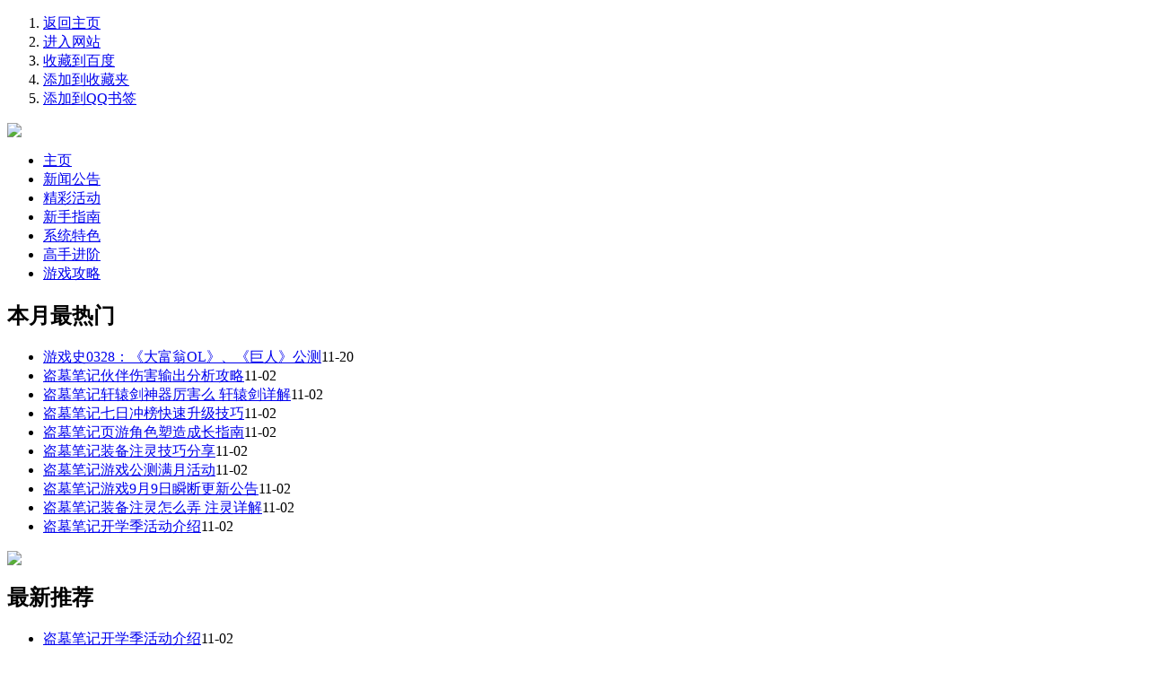

--- FILE ---
content_type: text/html
request_url: http://www.sinotex-ctrc.com.cn/gonglue/201711/42.html
body_size: 3740
content:
<!DOCTYPE html PUBLIC "-//W3C//DTD XHTML 1.0 Transitional//EN" "http://www.w3.org/TR/xhtml1/DTD/xhtml1-transitional.dtd">
<html xmlns="http://www.w3.org/1999/xhtml">
<head>
<meta http-equiv="Content-Type" content="text/html; charset=gb2312" />
<title>盗墓笔记伙伴伤害输出分析攻略_盗墓笔记私服</title>
<meta name="keywords" content="盗墓,笔记,伙伴,伤害,输出,分析,攻略" />
<meta name="description" content="在当前盗墓笔记游戏公测版本中，玩家不仅能召唤三叔盗墓笔记中盗墓兄队的成员，感受原汁原味的盗墓风范，还能召唤比如陈文锦，阿宁这些原著中谜一样的的美女做为自己的出战伙伴，更加增强和丰富了玩家们游" />
<link href="/templets/default/css/article.css" rel="stylesheet" media="screen" type="text/css" />
<link href="/templets/default/css/new_dav.css" rel="stylesheet" media="screen" type="text/css" />
<link href="/templets/default/css/page.css" rel="stylesheet" media="screen" type="text/css" />
</head>


<div id="bg1">
<div id="bg2">

<div id="all">

<div id="header">
	<div id="h_logo">
	</div>
	<div id="h_tnav">
	<ol>
		<li><a href="/" title="返回主页">返回主页</a></li>
		<li><A href="/" target="_blank">进入网站</a></li>
		<li><A href="javascript:window.open('../cang.baidu.com/do/add@it='+encodeURIComponent(document.title.substring(0,76))+'&iu='+encodeURIComponent(location.href)+'&fr=ien#nw=1','_blank','scrollbars=no,width=600,height=450,left=75,top=20,status=no,resizable=yes'); void 0">收藏到百度</A></li>
		<li><a href="javascript:window.external.AddFavorite('http://www.sinotex-ctrc.com.cn','盗墓笔记私服')">添加到收藏夹</a></li>
		<li><a href="javascript:window.open('../shuqian.qq.com/post@from=3&title='+encodeURIComponent(document.title)+'&uri='+encodeURIComponent(document.location.href)+'&jumpback=2&noui=1','favit','width=930,height=470,left=50,top=50,toolbar=no,menubar=no,location=no,scrollbars=yes,status=yes,resizable=yes');void(0)">添加到QQ书签</a></li>
	</ol>
    <img src='/templets/default/images/35.jpg' />
	</div>
	<div id="h_menu">
	<ul>
          	<li class="hm_l1"><a href='/'>主页</a></li>
      	
      	<li class="hm_l2"><a href='/gonggao/' >新闻公告</a></li>
      	
      	<li class="hm_l3"><a href='/huodong/' >精彩活动</a></li>
      	
      	<li class="hm_l4"><a href='/zhinan/' >新手指南</a></li>
      	
      	<li class="hm_l5"><a href='/tese/' >系统特色</a></li>
      	
      	<li class="hm_l6"><a href='/jinjie/' >高手进阶</a></li>
      	
      	<li class="hm_l7"><a href='/gonglue/' >游戏攻略</a></li>
      	

	</ul>

	</div>
</div>
<!-- /header -->
	<div id="cb2_r_s">
		<div class="m2_wrap">
		<h2><a>本月最热门</a></h2>
		<ul>
             <li><a href="/gonglue/201711/113.html">游戏史0328：《大富翁OL》、《巨人》公测</a><span>11-20</span></li>
<li><a href="/gonglue/201711/42.html">盗墓笔记伙伴伤害输出分析攻略</a><span>11-02</span></li>
<li><a href="/gonglue/201711/38.html">盗墓笔记轩辕剑神器厉害么 轩辕剑详解</a><span>11-02</span></li>
<li><a href="/gonglue/201711/41.html">盗墓笔记七日冲榜快速升级技巧</a><span>11-02</span></li>
<li><a href="/gonglue/201711/34.html">盗墓笔记页游角色塑造成长指南</a><span>11-02</span></li>
<li><a href="/gonglue/201711/31.html">盗墓笔记装备注灵技巧分享</a><span>11-02</span></li>
<li><a href="/gonglue/201711/36.html">盗墓笔记游戏公测满月活动</a><span>11-02</span></li>
<li><a href="/gonglue/201711/39.html">盗墓笔记游戏9月9日瞬断更新公告</a><span>11-02</span></li>
<li><a href="/gonglue/201711/30.html">盗墓笔记装备注灵怎么弄 注灵详解</a><span>11-02</span></li>
<li><a href="/gonglue/201711/28.html">盗墓笔记开学季活动介绍</a><span>11-02</span></li>

		</ul>
		</div>
	
	<div id="ad8" class=" dian">   <img src="/templets/default/images/ad1.jpg" width="300" /></div>
	
		<div class="m2_wrap dian">
		<h2><a>最新推荐</a></h2>
		<ul>
           <li><a href="/gonglue/201711/28.html">盗墓笔记开学季活动介绍</a><span>11-02</span></li>

		</ul>
		</div>
<div class="hac"></div> 
	</div>
<div id="list_c" class="mod_wrap">
	
	<div id="cb2_l_s">
		<div id="cb2_l1_s" class="m2_wrap">			
<h3>您现在的位置是：<a href='http://www.sinotex-ctrc.com.cn/'>主页</a> > <a href='/gonglue/'>游戏攻略</a> > </h3>
			
			<div id="art_c">
			
				<h1>盗墓笔记伙伴伤害输出分析攻略</h1>
				<ol>
					<li>添加时间：2017-11-02 11:35</li>
					<li>作者：盗墓笔记BT服 </li>
				</ol>
<div class="hac"></div> 
	
				<blockquote>
				      <p>　　在当前盗墓笔记游戏公测版本中，玩家不仅能召唤三叔盗墓笔记中盗墓兄队的成员，感受原汁原味的盗墓风范，还能召唤比如陈文锦，阿宁这些原著中谜一样的的美女做为自己的出战伙伴，更加增强和丰富了玩家们游戏体验。</p>
<p>　　不仅如此，连热播剧老九门中的热门角色二月红，也将陪伴玩家一起下墓摸棺。</p>
<p><p align="center"><img alt="盗墓笔记伙伴伤害输出分析总结 伙伴战力提升建议" src="http://www.sinotex-ctrc.com.cn/uploads/allimg/171102/113521Q59_0.jpg" /></p></p>
<p>　∩是，由于玩家只能同时选择出战一个伙伴，那么在游戏前期，为了提升练级、打BOSS的效率，到底该如何选择更强势的出战伙伴呢?</p>
<p>　　下文中笔者将就当前游戏内现有伙伴进行整理分析：</p>
<p>　　伙伴的技能作用有效范围大致分为四个种类，包括：前方扇形局域，前方矩形局域，自身圆形范围，目标圆形范围，而技能释放的有效范围将直接影响刷怪效率。</p>
<p>　　笔者认为，技能范围的排序应为：自身圆形&gt;目标圆形&gt;前方矩阵区域&gt;前方扇形局域。</p>
<p>　　所有伙伴都有攻击特效，包括：额外伤害，固定伤害，1.5倍暴击，几率卓越一击，晕眩，残废，2倍暴击。</p>
<p>　　另外，大家是否注意到，所有伙伴关于技能伤害的描述都有百分比攻击的伤害。</p>
<p>　∩是伙伴并没有属性面板，那么，是否可以判断伙伴的伤害是跟角色的攻击相关呢?</p>
<p>　　测试证明，是的。以输出BOSS为例，只有增强角色的攻击力或者提升伙伴的技能等级才有效哦。提升伙伴的阶数，只能更好的给角色加成属性，对伙伴输出的提升其实是有限的。</p>
<p>　　综上述，包括技能作用范围、攻击特效、百分比加成，以及永久给角色加成的属性基本按照伙伴品质高低决定的。</p>
<p>　　这些数据，能够便于证实目前伙伴实力的排序：张起灵&gt;二月红&gt;吴邪&gt;陈文锦&gt;阿宁&gt;王胖子&gt;潘子。</p>
<p>　　那么，是否只需要培养当前拥有的排行最高的伙伴就行了呢?</p>
<p>　　首先，大家需要了解的是，不同伙伴的培养难度是不同的。比如伙伴升星可以提升技能等级，而升阶能给角色带来更多的属性加成。</p>
<p>　　但是伙伴升星消耗对应伙伴碎片，<a href="http://www.sinotex-ctrc.com.cn">盗墓笔记公益服</a>，升阶将消耗伙伴进阶丹。</p>
<p>　　打个比如，潘子三阶升四阶需要消耗380点经验，需要38*12个伙伴进阶丹;而二月红则需要620点经验，共计62*12个伙伴进阶丹。且二月红的升星碎片目前无法通过VIP副本活动。</p>
<p>　　那么，到底该如何充分利用有效的资源，来提升伙伴的战力呢?</p>
<p>　　或许可以通过伙伴间的羁绊关系，来解决这个问题，笔者提供如下建议：</p>
<p>　　1.先将出战伙伴等阶升至3阶或5阶;</p>
<p>　　2.将与出战伙伴羁绊的伙伴升至3阶，再将与已羁绊伙伴的相关联的伙伴提升至3阶，依次类推;</p>
<p>　　3.将步骤2内的伙伴升至5阶;</p>
<p>　　4.提升出战伙伴至7阶。</p>
<p>　　如上述，在消耗旧能少的资源前提下，我们能更有效的提升伙伴的总战力。</p>
<p>　　由于部分获得只能通过VIP权限获得，这就会导致部分玩家无法拥有更多的伙伴。而在这种情况下，笔者旧能将资源分配到出战伙伴上即可。</p>
<p>　　还有部分大R玩家，由于游戏中碎片获得的途径有限，笔者建议将黄金旧能分配到升星碎片上，以便缩短伙伴培养的周期。</p>
<p>　　另外，如果玩家无法直观的判断伙伴间的输出关系，可以通过挑战通灵副本来检测，具体操作是：将所有出战神器休息，挑战通灵关卡进行数次进行对比(以便缩小伙伴/角色暴击影响带来的误差)，根据BOSS剩余血量来做判定。</p>
      
</blockquote>
  <div class="dede_pages">
   <ul class="pagelist">
    
   </ul>
  </div>
</div>

		</div>
			</div>
		</div>
	</div>
</div>
</div>
<div id="footer">	
	<h2>
	<a target="_blank" href="#">关于我们</a> -
	<a href="javascript:window.external.AddFavorite('http://www.sinotex-ctrc.com.cn','盗墓笔记私服')">收藏本站</span></a> - </h2>
	<blockquote>
		<p class="powered">    
		Powered by <a href="http://www.sinotex-ctrc.com.cn" title="盗墓笔记私服" target="_blank"><strong>盗墓笔记私服</strong></a> &copy; 2004-2011 cyoga.cn Inc.<script language="javascript" type="text/javascript" src="/templets/default/js/foot.js"></script></p>   
</blockquote>
</div>

<!-- /footer -->

<!-- /footer -->
</body>
</html>
